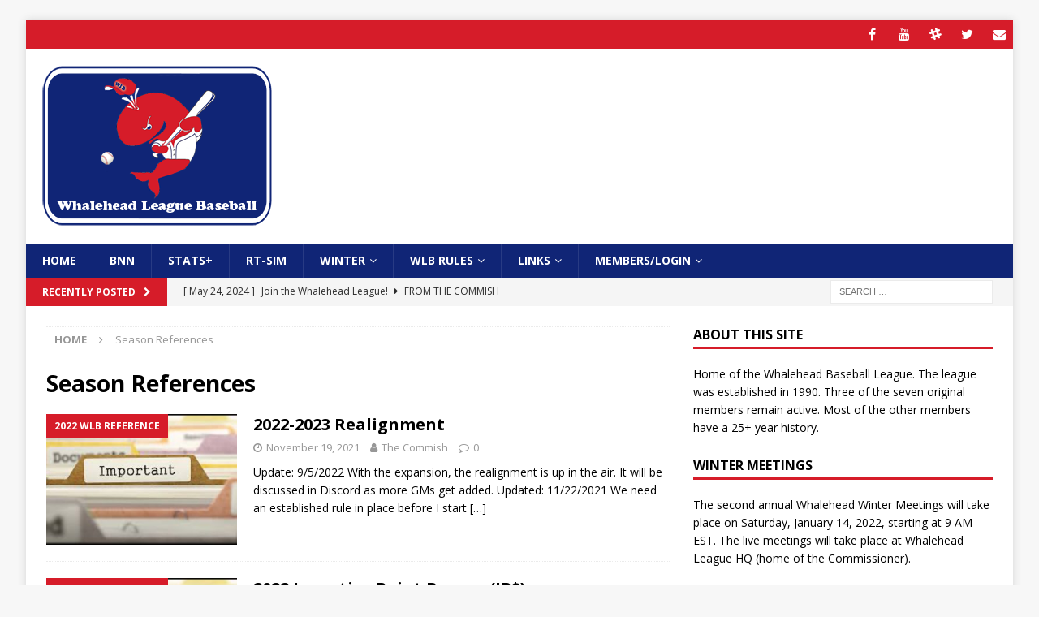

--- FILE ---
content_type: text/html; charset=UTF-8
request_url: https://whaleheads.com/category/season-references/
body_size: 57788
content:
<!DOCTYPE html>
<html class="no-js mh-one-sb" lang="en-US">
<head>
<meta charset="UTF-8">
<meta name="viewport" content="width=device-width, initial-scale=1.0">
<link rel="profile" href="http://gmpg.org/xfn/11" />
<title>Season References &#8211; Whalehead League Baseball</title>
<meta name='robots' content='max-image-preview:large' />
	<style>img:is([sizes="auto" i], [sizes^="auto," i]) { contain-intrinsic-size: 3000px 1500px }</style>
	<link rel='dns-prefetch' href='//fonts.googleapis.com' />
<link rel="alternate" type="application/rss+xml" title="Whalehead League Baseball &raquo; Feed" href="https://whaleheads.com/feed/" />
<link rel="alternate" type="application/rss+xml" title="Whalehead League Baseball &raquo; Comments Feed" href="https://whaleheads.com/comments/feed/" />
<link rel="alternate" type="application/rss+xml" title="Whalehead League Baseball &raquo; Season References Category Feed" href="https://whaleheads.com/category/season-references/feed/" />
<script type="text/javascript">
/* <![CDATA[ */
window._wpemojiSettings = {"baseUrl":"https:\/\/s.w.org\/images\/core\/emoji\/16.0.1\/72x72\/","ext":".png","svgUrl":"https:\/\/s.w.org\/images\/core\/emoji\/16.0.1\/svg\/","svgExt":".svg","source":{"concatemoji":"https:\/\/whaleheads.com\/wp-includes\/js\/wp-emoji-release.min.js?ver=6.8.3"}};
/*! This file is auto-generated */
!function(s,n){var o,i,e;function c(e){try{var t={supportTests:e,timestamp:(new Date).valueOf()};sessionStorage.setItem(o,JSON.stringify(t))}catch(e){}}function p(e,t,n){e.clearRect(0,0,e.canvas.width,e.canvas.height),e.fillText(t,0,0);var t=new Uint32Array(e.getImageData(0,0,e.canvas.width,e.canvas.height).data),a=(e.clearRect(0,0,e.canvas.width,e.canvas.height),e.fillText(n,0,0),new Uint32Array(e.getImageData(0,0,e.canvas.width,e.canvas.height).data));return t.every(function(e,t){return e===a[t]})}function u(e,t){e.clearRect(0,0,e.canvas.width,e.canvas.height),e.fillText(t,0,0);for(var n=e.getImageData(16,16,1,1),a=0;a<n.data.length;a++)if(0!==n.data[a])return!1;return!0}function f(e,t,n,a){switch(t){case"flag":return n(e,"\ud83c\udff3\ufe0f\u200d\u26a7\ufe0f","\ud83c\udff3\ufe0f\u200b\u26a7\ufe0f")?!1:!n(e,"\ud83c\udde8\ud83c\uddf6","\ud83c\udde8\u200b\ud83c\uddf6")&&!n(e,"\ud83c\udff4\udb40\udc67\udb40\udc62\udb40\udc65\udb40\udc6e\udb40\udc67\udb40\udc7f","\ud83c\udff4\u200b\udb40\udc67\u200b\udb40\udc62\u200b\udb40\udc65\u200b\udb40\udc6e\u200b\udb40\udc67\u200b\udb40\udc7f");case"emoji":return!a(e,"\ud83e\udedf")}return!1}function g(e,t,n,a){var r="undefined"!=typeof WorkerGlobalScope&&self instanceof WorkerGlobalScope?new OffscreenCanvas(300,150):s.createElement("canvas"),o=r.getContext("2d",{willReadFrequently:!0}),i=(o.textBaseline="top",o.font="600 32px Arial",{});return e.forEach(function(e){i[e]=t(o,e,n,a)}),i}function t(e){var t=s.createElement("script");t.src=e,t.defer=!0,s.head.appendChild(t)}"undefined"!=typeof Promise&&(o="wpEmojiSettingsSupports",i=["flag","emoji"],n.supports={everything:!0,everythingExceptFlag:!0},e=new Promise(function(e){s.addEventListener("DOMContentLoaded",e,{once:!0})}),new Promise(function(t){var n=function(){try{var e=JSON.parse(sessionStorage.getItem(o));if("object"==typeof e&&"number"==typeof e.timestamp&&(new Date).valueOf()<e.timestamp+604800&&"object"==typeof e.supportTests)return e.supportTests}catch(e){}return null}();if(!n){if("undefined"!=typeof Worker&&"undefined"!=typeof OffscreenCanvas&&"undefined"!=typeof URL&&URL.createObjectURL&&"undefined"!=typeof Blob)try{var e="postMessage("+g.toString()+"("+[JSON.stringify(i),f.toString(),p.toString(),u.toString()].join(",")+"));",a=new Blob([e],{type:"text/javascript"}),r=new Worker(URL.createObjectURL(a),{name:"wpTestEmojiSupports"});return void(r.onmessage=function(e){c(n=e.data),r.terminate(),t(n)})}catch(e){}c(n=g(i,f,p,u))}t(n)}).then(function(e){for(var t in e)n.supports[t]=e[t],n.supports.everything=n.supports.everything&&n.supports[t],"flag"!==t&&(n.supports.everythingExceptFlag=n.supports.everythingExceptFlag&&n.supports[t]);n.supports.everythingExceptFlag=n.supports.everythingExceptFlag&&!n.supports.flag,n.DOMReady=!1,n.readyCallback=function(){n.DOMReady=!0}}).then(function(){return e}).then(function(){var e;n.supports.everything||(n.readyCallback(),(e=n.source||{}).concatemoji?t(e.concatemoji):e.wpemoji&&e.twemoji&&(t(e.twemoji),t(e.wpemoji)))}))}((window,document),window._wpemojiSettings);
/* ]]> */
</script>
<style id='wp-emoji-styles-inline-css' type='text/css'>

	img.wp-smiley, img.emoji {
		display: inline !important;
		border: none !important;
		box-shadow: none !important;
		height: 1em !important;
		width: 1em !important;
		margin: 0 0.07em !important;
		vertical-align: -0.1em !important;
		background: none !important;
		padding: 0 !important;
	}
</style>
<link rel='stylesheet' id='wp-block-library-css' href='https://whaleheads.com/wp-includes/css/dist/block-library/style.min.css?ver=6.8.3' type='text/css' media='all' />
<style id='classic-theme-styles-inline-css' type='text/css'>
/*! This file is auto-generated */
.wp-block-button__link{color:#fff;background-color:#32373c;border-radius:9999px;box-shadow:none;text-decoration:none;padding:calc(.667em + 2px) calc(1.333em + 2px);font-size:1.125em}.wp-block-file__button{background:#32373c;color:#fff;text-decoration:none}
</style>
<style id='global-styles-inline-css' type='text/css'>
:root{--wp--preset--aspect-ratio--square: 1;--wp--preset--aspect-ratio--4-3: 4/3;--wp--preset--aspect-ratio--3-4: 3/4;--wp--preset--aspect-ratio--3-2: 3/2;--wp--preset--aspect-ratio--2-3: 2/3;--wp--preset--aspect-ratio--16-9: 16/9;--wp--preset--aspect-ratio--9-16: 9/16;--wp--preset--color--black: #000000;--wp--preset--color--cyan-bluish-gray: #abb8c3;--wp--preset--color--white: #ffffff;--wp--preset--color--pale-pink: #f78da7;--wp--preset--color--vivid-red: #cf2e2e;--wp--preset--color--luminous-vivid-orange: #ff6900;--wp--preset--color--luminous-vivid-amber: #fcb900;--wp--preset--color--light-green-cyan: #7bdcb5;--wp--preset--color--vivid-green-cyan: #00d084;--wp--preset--color--pale-cyan-blue: #8ed1fc;--wp--preset--color--vivid-cyan-blue: #0693e3;--wp--preset--color--vivid-purple: #9b51e0;--wp--preset--gradient--vivid-cyan-blue-to-vivid-purple: linear-gradient(135deg,rgba(6,147,227,1) 0%,rgb(155,81,224) 100%);--wp--preset--gradient--light-green-cyan-to-vivid-green-cyan: linear-gradient(135deg,rgb(122,220,180) 0%,rgb(0,208,130) 100%);--wp--preset--gradient--luminous-vivid-amber-to-luminous-vivid-orange: linear-gradient(135deg,rgba(252,185,0,1) 0%,rgba(255,105,0,1) 100%);--wp--preset--gradient--luminous-vivid-orange-to-vivid-red: linear-gradient(135deg,rgba(255,105,0,1) 0%,rgb(207,46,46) 100%);--wp--preset--gradient--very-light-gray-to-cyan-bluish-gray: linear-gradient(135deg,rgb(238,238,238) 0%,rgb(169,184,195) 100%);--wp--preset--gradient--cool-to-warm-spectrum: linear-gradient(135deg,rgb(74,234,220) 0%,rgb(151,120,209) 20%,rgb(207,42,186) 40%,rgb(238,44,130) 60%,rgb(251,105,98) 80%,rgb(254,248,76) 100%);--wp--preset--gradient--blush-light-purple: linear-gradient(135deg,rgb(255,206,236) 0%,rgb(152,150,240) 100%);--wp--preset--gradient--blush-bordeaux: linear-gradient(135deg,rgb(254,205,165) 0%,rgb(254,45,45) 50%,rgb(107,0,62) 100%);--wp--preset--gradient--luminous-dusk: linear-gradient(135deg,rgb(255,203,112) 0%,rgb(199,81,192) 50%,rgb(65,88,208) 100%);--wp--preset--gradient--pale-ocean: linear-gradient(135deg,rgb(255,245,203) 0%,rgb(182,227,212) 50%,rgb(51,167,181) 100%);--wp--preset--gradient--electric-grass: linear-gradient(135deg,rgb(202,248,128) 0%,rgb(113,206,126) 100%);--wp--preset--gradient--midnight: linear-gradient(135deg,rgb(2,3,129) 0%,rgb(40,116,252) 100%);--wp--preset--font-size--small: 13px;--wp--preset--font-size--medium: 20px;--wp--preset--font-size--large: 36px;--wp--preset--font-size--x-large: 42px;--wp--preset--spacing--20: 0.44rem;--wp--preset--spacing--30: 0.67rem;--wp--preset--spacing--40: 1rem;--wp--preset--spacing--50: 1.5rem;--wp--preset--spacing--60: 2.25rem;--wp--preset--spacing--70: 3.38rem;--wp--preset--spacing--80: 5.06rem;--wp--preset--shadow--natural: 6px 6px 9px rgba(0, 0, 0, 0.2);--wp--preset--shadow--deep: 12px 12px 50px rgba(0, 0, 0, 0.4);--wp--preset--shadow--sharp: 6px 6px 0px rgba(0, 0, 0, 0.2);--wp--preset--shadow--outlined: 6px 6px 0px -3px rgba(255, 255, 255, 1), 6px 6px rgba(0, 0, 0, 1);--wp--preset--shadow--crisp: 6px 6px 0px rgba(0, 0, 0, 1);}:where(.is-layout-flex){gap: 0.5em;}:where(.is-layout-grid){gap: 0.5em;}body .is-layout-flex{display: flex;}.is-layout-flex{flex-wrap: wrap;align-items: center;}.is-layout-flex > :is(*, div){margin: 0;}body .is-layout-grid{display: grid;}.is-layout-grid > :is(*, div){margin: 0;}:where(.wp-block-columns.is-layout-flex){gap: 2em;}:where(.wp-block-columns.is-layout-grid){gap: 2em;}:where(.wp-block-post-template.is-layout-flex){gap: 1.25em;}:where(.wp-block-post-template.is-layout-grid){gap: 1.25em;}.has-black-color{color: var(--wp--preset--color--black) !important;}.has-cyan-bluish-gray-color{color: var(--wp--preset--color--cyan-bluish-gray) !important;}.has-white-color{color: var(--wp--preset--color--white) !important;}.has-pale-pink-color{color: var(--wp--preset--color--pale-pink) !important;}.has-vivid-red-color{color: var(--wp--preset--color--vivid-red) !important;}.has-luminous-vivid-orange-color{color: var(--wp--preset--color--luminous-vivid-orange) !important;}.has-luminous-vivid-amber-color{color: var(--wp--preset--color--luminous-vivid-amber) !important;}.has-light-green-cyan-color{color: var(--wp--preset--color--light-green-cyan) !important;}.has-vivid-green-cyan-color{color: var(--wp--preset--color--vivid-green-cyan) !important;}.has-pale-cyan-blue-color{color: var(--wp--preset--color--pale-cyan-blue) !important;}.has-vivid-cyan-blue-color{color: var(--wp--preset--color--vivid-cyan-blue) !important;}.has-vivid-purple-color{color: var(--wp--preset--color--vivid-purple) !important;}.has-black-background-color{background-color: var(--wp--preset--color--black) !important;}.has-cyan-bluish-gray-background-color{background-color: var(--wp--preset--color--cyan-bluish-gray) !important;}.has-white-background-color{background-color: var(--wp--preset--color--white) !important;}.has-pale-pink-background-color{background-color: var(--wp--preset--color--pale-pink) !important;}.has-vivid-red-background-color{background-color: var(--wp--preset--color--vivid-red) !important;}.has-luminous-vivid-orange-background-color{background-color: var(--wp--preset--color--luminous-vivid-orange) !important;}.has-luminous-vivid-amber-background-color{background-color: var(--wp--preset--color--luminous-vivid-amber) !important;}.has-light-green-cyan-background-color{background-color: var(--wp--preset--color--light-green-cyan) !important;}.has-vivid-green-cyan-background-color{background-color: var(--wp--preset--color--vivid-green-cyan) !important;}.has-pale-cyan-blue-background-color{background-color: var(--wp--preset--color--pale-cyan-blue) !important;}.has-vivid-cyan-blue-background-color{background-color: var(--wp--preset--color--vivid-cyan-blue) !important;}.has-vivid-purple-background-color{background-color: var(--wp--preset--color--vivid-purple) !important;}.has-black-border-color{border-color: var(--wp--preset--color--black) !important;}.has-cyan-bluish-gray-border-color{border-color: var(--wp--preset--color--cyan-bluish-gray) !important;}.has-white-border-color{border-color: var(--wp--preset--color--white) !important;}.has-pale-pink-border-color{border-color: var(--wp--preset--color--pale-pink) !important;}.has-vivid-red-border-color{border-color: var(--wp--preset--color--vivid-red) !important;}.has-luminous-vivid-orange-border-color{border-color: var(--wp--preset--color--luminous-vivid-orange) !important;}.has-luminous-vivid-amber-border-color{border-color: var(--wp--preset--color--luminous-vivid-amber) !important;}.has-light-green-cyan-border-color{border-color: var(--wp--preset--color--light-green-cyan) !important;}.has-vivid-green-cyan-border-color{border-color: var(--wp--preset--color--vivid-green-cyan) !important;}.has-pale-cyan-blue-border-color{border-color: var(--wp--preset--color--pale-cyan-blue) !important;}.has-vivid-cyan-blue-border-color{border-color: var(--wp--preset--color--vivid-cyan-blue) !important;}.has-vivid-purple-border-color{border-color: var(--wp--preset--color--vivid-purple) !important;}.has-vivid-cyan-blue-to-vivid-purple-gradient-background{background: var(--wp--preset--gradient--vivid-cyan-blue-to-vivid-purple) !important;}.has-light-green-cyan-to-vivid-green-cyan-gradient-background{background: var(--wp--preset--gradient--light-green-cyan-to-vivid-green-cyan) !important;}.has-luminous-vivid-amber-to-luminous-vivid-orange-gradient-background{background: var(--wp--preset--gradient--luminous-vivid-amber-to-luminous-vivid-orange) !important;}.has-luminous-vivid-orange-to-vivid-red-gradient-background{background: var(--wp--preset--gradient--luminous-vivid-orange-to-vivid-red) !important;}.has-very-light-gray-to-cyan-bluish-gray-gradient-background{background: var(--wp--preset--gradient--very-light-gray-to-cyan-bluish-gray) !important;}.has-cool-to-warm-spectrum-gradient-background{background: var(--wp--preset--gradient--cool-to-warm-spectrum) !important;}.has-blush-light-purple-gradient-background{background: var(--wp--preset--gradient--blush-light-purple) !important;}.has-blush-bordeaux-gradient-background{background: var(--wp--preset--gradient--blush-bordeaux) !important;}.has-luminous-dusk-gradient-background{background: var(--wp--preset--gradient--luminous-dusk) !important;}.has-pale-ocean-gradient-background{background: var(--wp--preset--gradient--pale-ocean) !important;}.has-electric-grass-gradient-background{background: var(--wp--preset--gradient--electric-grass) !important;}.has-midnight-gradient-background{background: var(--wp--preset--gradient--midnight) !important;}.has-small-font-size{font-size: var(--wp--preset--font-size--small) !important;}.has-medium-font-size{font-size: var(--wp--preset--font-size--medium) !important;}.has-large-font-size{font-size: var(--wp--preset--font-size--large) !important;}.has-x-large-font-size{font-size: var(--wp--preset--font-size--x-large) !important;}
:where(.wp-block-post-template.is-layout-flex){gap: 1.25em;}:where(.wp-block-post-template.is-layout-grid){gap: 1.25em;}
:where(.wp-block-columns.is-layout-flex){gap: 2em;}:where(.wp-block-columns.is-layout-grid){gap: 2em;}
:root :where(.wp-block-pullquote){font-size: 1.5em;line-height: 1.6;}
</style>
<link rel='stylesheet' id='mh-magazine-css' href='https://whaleheads.com/wp-content/themes/mh-magazine/style.css?ver=3.8.5' type='text/css' media='all' />
<link rel='stylesheet' id='mh-font-awesome-css' href='https://whaleheads.com/wp-content/themes/mh-magazine/includes/font-awesome.min.css' type='text/css' media='all' />
<link rel='stylesheet' id='mh-google-fonts-css' href='https://fonts.googleapis.com/css?family=Open+Sans:300,400,400italic,600,700' type='text/css' media='all' />
<script type="text/javascript" src="https://whaleheads.com/wp-includes/js/jquery/jquery.min.js?ver=3.7.1" id="jquery-core-js"></script>
<script type="text/javascript" src="https://whaleheads.com/wp-includes/js/jquery/jquery-migrate.min.js?ver=3.4.1" id="jquery-migrate-js"></script>
<script type="text/javascript" src="https://whaleheads.com/wp-content/themes/mh-magazine/js/scripts.js?ver=3.8.5" id="mh-scripts-js"></script>
<link rel="https://api.w.org/" href="https://whaleheads.com/wp-json/" /><link rel="alternate" title="JSON" type="application/json" href="https://whaleheads.com/wp-json/wp/v2/categories/29" /><link rel="EditURI" type="application/rsd+xml" title="RSD" href="https://whaleheads.com/xmlrpc.php?rsd" />
<meta name="generator" content="WordPress 6.8.3" />
<style type="text/css">
.mh-navigation li:hover, .mh-navigation ul li:hover > ul, .mh-main-nav-wrap, .mh-main-nav, .mh-social-nav li a:hover, .entry-tags li, .mh-slider-caption, .mh-widget-layout8 .mh-widget-title .mh-footer-widget-title-inner, .mh-widget-col-1 .mh-slider-caption, .mh-widget-col-1 .mh-posts-lineup-caption, .mh-carousel-layout1, .mh-spotlight-widget, .mh-social-widget li a, .mh-author-bio-widget, .mh-footer-widget .mh-tab-comment-excerpt, .mh-nip-item:hover .mh-nip-overlay, .mh-widget .tagcloud a, .mh-footer-widget .tagcloud a, .mh-footer, .mh-copyright-wrap, input[type=submit]:hover, #infinite-handle span:hover { background: #102576; }
.mh-extra-nav-bg { background: rgba(16, 37, 118, 0.2); }
.mh-slider-caption, .mh-posts-stacked-title, .mh-posts-lineup-caption { background: #102576; background: rgba(16, 37, 118, 0.8); }
@media screen and (max-width: 900px) { #mh-mobile .mh-slider-caption, #mh-mobile .mh-posts-lineup-caption { background: rgba(16, 37, 118, 1); } }
.slicknav_menu, .slicknav_nav ul, #mh-mobile .mh-footer-widget .mh-posts-stacked-overlay { border-color: #102576; }
.mh-copyright, .mh-copyright a { color: #fff; }
.mh-widget-layout4 .mh-widget-title { background: #d61c29; background: rgba(214, 28, 41, 0.6); }
.mh-preheader, .mh-wide-layout .mh-subheader, .mh-ticker-title, .mh-main-nav li:hover, .mh-footer-nav, .slicknav_menu, .slicknav_btn, .slicknav_nav .slicknav_item:hover, .slicknav_nav a:hover, .mh-back-to-top, .mh-subheading, .entry-tags .fa, .entry-tags li:hover, .mh-widget-layout2 .mh-widget-title, .mh-widget-layout4 .mh-widget-title-inner, .mh-widget-layout4 .mh-footer-widget-title, .mh-widget-layout5 .mh-widget-title-inner, .mh-widget-layout6 .mh-widget-title, #mh-mobile .flex-control-paging li a.flex-active, .mh-image-caption, .mh-carousel-layout1 .mh-carousel-caption, .mh-tab-button.active, .mh-tab-button.active:hover, .mh-footer-widget .mh-tab-button.active, .mh-social-widget li:hover a, .mh-footer-widget .mh-social-widget li a, .mh-footer-widget .mh-author-bio-widget, .tagcloud a:hover, .mh-widget .tagcloud a:hover, .mh-footer-widget .tagcloud a:hover, .mh-posts-stacked-item .mh-meta, .page-numbers:hover, .mh-loop-pagination .current, .mh-comments-pagination .current, .pagelink, a:hover .pagelink, input[type=submit], #infinite-handle span { background: #d61c29; }
.mh-main-nav-wrap .slicknav_nav ul, blockquote, .mh-widget-layout1 .mh-widget-title, .mh-widget-layout3 .mh-widget-title, .mh-widget-layout5 .mh-widget-title, .mh-widget-layout8 .mh-widget-title:after, #mh-mobile .mh-slider-caption, .mh-carousel-layout1, .mh-spotlight-widget, .mh-author-bio-widget, .mh-author-bio-title, .mh-author-bio-image-frame, .mh-video-widget, .mh-tab-buttons, textarea:hover, input[type=text]:hover, input[type=email]:hover, input[type=tel]:hover, input[type=url]:hover { border-color: #d61c29; }
.mh-dropcap, .mh-carousel-layout1 .flex-direction-nav a, .mh-carousel-layout2 .mh-carousel-caption, .mh-posts-digest-small-category, .mh-posts-lineup-more, .bypostauthor .fn:after, .mh-comment-list .comment-reply-link:before, #respond #cancel-comment-reply-link:before { color: #d61c29; }
</style>
<!--[if lt IE 9]>
<script src="https://whaleheads.com/wp-content/themes/mh-magazine/js/css3-mediaqueries.js"></script>
<![endif]-->
<link rel="icon" href="https://whaleheads.com/wp-content/uploads/2018/06/WLB-Log-Icon-finished-150x150.png" sizes="32x32" />
<link rel="icon" href="https://whaleheads.com/wp-content/uploads/2018/06/WLB-Log-Icon-finished-300x300.png" sizes="192x192" />
<link rel="apple-touch-icon" href="https://whaleheads.com/wp-content/uploads/2018/06/WLB-Log-Icon-finished-300x300.png" />
<meta name="msapplication-TileImage" content="https://whaleheads.com/wp-content/uploads/2018/06/WLB-Log-Icon-finished-300x300.png" />
</head>
<body id="mh-mobile" class="archive category category-season-references category-29 wp-custom-logo wp-theme-mh-magazine mh-boxed-layout mh-right-sb mh-loop-layout1 mh-widget-layout1" itemscope="itemscope" itemtype="http://schema.org/WebPage">
<div class="mh-container mh-container-outer">
<div class="mh-header-nav-mobile clearfix"></div>
	<div class="mh-preheader">
    	<div class="mh-container mh-container-inner mh-row clearfix">
							<div class="mh-header-bar-content mh-header-bar-top-left mh-col-2-3 clearfix">
									</div>
										<div class="mh-header-bar-content mh-header-bar-top-right mh-col-1-3 clearfix">
											<nav class="mh-social-icons mh-social-nav mh-social-nav-top clearfix" itemscope="itemscope" itemtype="http://schema.org/SiteNavigationElement">
							<div class="menu-social-links-menu-container"><ul id="menu-social-links-menu" class="menu"><li id="menu-item-71" class="menu-item menu-item-type-custom menu-item-object-custom menu-item-71"><a target="_blank" href="https://www.facebook.com/groups/whaleheads/"><i class="fa fa-mh-social"></i><span class="screen-reader-text">Facebook</span></a></li>
<li id="menu-item-104" class="menu-item menu-item-type-custom menu-item-object-custom menu-item-104"><a href="https://www.youtube.com/channel/UCgqF9JxQQ8l0KuOFpgwhlIQ"><i class="fa fa-mh-social"></i><span class="screen-reader-text">Youtube</span></a></li>
<li id="menu-item-110" class="menu-item menu-item-type-custom menu-item-object-custom menu-item-110"><a href="http://whaleheads.slack.com"><i class="fa fa-mh-social"></i><span class="screen-reader-text">Slack</span></a></li>
<li id="menu-item-72" class="menu-item menu-item-type-custom menu-item-object-custom menu-item-72"><a href="https://twitter.com/wordpress"><i class="fa fa-mh-social"></i><span class="screen-reader-text">Twitter</span></a></li>
<li id="menu-item-74" class="menu-item menu-item-type-custom menu-item-object-custom menu-item-74"><a href="mailto:commish@whaleheads.com"><i class="fa fa-mh-social"></i><span class="screen-reader-text">Email</span></a></li>
</ul></div>						</nav>
									</div>
					</div>
	</div>
<header class="mh-header" itemscope="itemscope" itemtype="http://schema.org/WPHeader">
	<div class="mh-container mh-container-inner clearfix">
		<div class="mh-custom-header clearfix">
<div class="mh-header-columns mh-row clearfix">
<div class="mh-col-1-1 mh-site-identity">
<div class="mh-site-logo" role="banner" itemscope="itemscope" itemtype="http://schema.org/Brand">
<a href="https://whaleheads.com/" class="custom-logo-link" rel="home"><img width="284" height="200" src="https://whaleheads.com/wp-content/uploads/2018/06/Whalehead_site_logo2.png" class="custom-logo" alt="Whalehead League Baseball" decoding="async" fetchpriority="high" /></a></div>
</div>
</div>
</div>
	</div>
	<div class="mh-main-nav-wrap">
		<nav class="mh-navigation mh-main-nav mh-container mh-container-inner clearfix" itemscope="itemscope" itemtype="http://schema.org/SiteNavigationElement">
			<div class="menu-top-menu-container"><ul id="menu-top-menu" class="menu"><li id="menu-item-66" class="menu-item menu-item-type-custom menu-item-object-custom menu-item-home menu-item-66"><a href="https://whaleheads.com/">Home</a></li>
<li id="menu-item-222" class="menu-item menu-item-type-custom menu-item-object-custom menu-item-222"><a href="https://statsplus.net/wlb/reports/news/html/">BNN</a></li>
<li id="menu-item-442" class="menu-item menu-item-type-custom menu-item-object-custom menu-item-442"><a href="https://statsplus.net/wlb/">Stats+</a></li>
<li id="menu-item-1015" class="menu-item menu-item-type-custom menu-item-object-custom menu-item-1015"><a href="https://statsplus.net/wlb/reports/news/html/rt_sim/index.html">RT-Sim</a></li>
<li id="menu-item-1690" class="menu-item menu-item-type-post_type menu-item-object-page menu-item-has-children menu-item-1690"><a href="https://whaleheads.com/winter/">Winter</a>
<ul class="sub-menu">
	<li id="menu-item-1686" class="menu-item menu-item-type-custom menu-item-object-custom menu-item-1686"><a href="https://statsplus.net/wlb/reports/news/html/leagues/league_70_home.html">AFL</a></li>
	<li id="menu-item-1685" class="menu-item menu-item-type-custom menu-item-object-custom menu-item-1685"><a href="https://statsplus.net/wlb/reports/news/html/leagues/league_1007_home.html">CWL</a></li>
</ul>
</li>
<li id="menu-item-590" class="menu-item menu-item-type-post_type menu-item-object-page menu-item-has-children menu-item-590"><a href="https://whaleheads.com/wlb-rules/">WLB Rules</a>
<ul class="sub-menu">
	<li id="menu-item-220" class="menu-item menu-item-type-post_type menu-item-object-page menu-item-220"><a href="https://whaleheads.com/whalehead-league-rules/">WLB Rules (Full)</a></li>
	<li id="menu-item-437" class="menu-item menu-item-type-post_type menu-item-object-page menu-item-437"><a href="https://whaleheads.com/game-settings/">Game Settings</a></li>
	<li id="menu-item-1849" class="menu-item menu-item-type-post_type menu-item-object-page menu-item-1849"><a href="https://whaleheads.com/incentive-point-system/">2024-2025 Incentive Point System (IP$)</a></li>
</ul>
</li>
<li id="menu-item-858" class="menu-item menu-item-type-post_type menu-item-object-page menu-item-has-children menu-item-858"><a href="https://whaleheads.com/gm-portal/">Links</a>
<ul class="sub-menu">
	<li id="menu-item-126" class="menu-item menu-item-type-post_type menu-item-object-page menu-item-has-children menu-item-126"><a href="https://whaleheads.com/links/">OOTP Links</a>
	<ul class="sub-menu">
		<li id="menu-item-123" class="menu-item menu-item-type-custom menu-item-object-custom menu-item-123"><a href="http://manuals.ootpdevelopments.com/index.php?man=ootp23">OOTP 23 Manual</a></li>
		<li id="menu-item-127" class="menu-item menu-item-type-custom menu-item-object-custom menu-item-127"><a href="http://www.ootpdevelopments.com/board/index.php">OOTP Forums</a></li>
	</ul>
</li>
	<li id="menu-item-1148" class="menu-item menu-item-type-custom menu-item-object-custom menu-item-1148"><a href="https://statsplus.net/wlb/reports/news/html/leagues/league_101_waiver_wire_block.html">Waiver Wire</a></li>
	<li id="menu-item-963" class="menu-item menu-item-type-custom menu-item-object-custom menu-item-963"><a href="https://statsplus.net/wlb/exports">Export Tracker</a></li>
	<li id="menu-item-368" class="menu-item menu-item-type-custom menu-item-object-custom menu-item-368"><a href="http://www.whaleheads.com/oldindex.html">Old Site</a></li>
	<li id="menu-item-1373" class="menu-item menu-item-type-custom menu-item-object-custom menu-item-1373"><a href="https://ootpcalculator.com/home">OOTP Calculator</a></li>
</ul>
</li>
<li id="menu-item-603" class="menu-item menu-item-type-post_type menu-item-object-page menu-item-has-children menu-item-603"><a href="https://whaleheads.com/membership/">Members/Login</a>
<ul class="sub-menu">
	<li id="menu-item-836" class="menu-item menu-item-type-post_type menu-item-object-page menu-item-836"><a href="https://whaleheads.com/login/">Login</a></li>
	<li id="menu-item-598" class="menu-item menu-item-type-post_type menu-item-object-page menu-item-598"><a href="https://whaleheads.com/account/">Account</a></li>
	<li id="menu-item-599" class="menu-item menu-item-type-post_type menu-item-object-page menu-item-599"><a href="https://whaleheads.com/members/">Member List</a></li>
</ul>
</li>
</ul></div>		</nav>
	</div>
	</header>
	<div class="mh-subheader">
		<div class="mh-container mh-container-inner mh-row clearfix">
							<div class="mh-header-bar-content mh-header-bar-bottom-left mh-col-2-3 clearfix">
											<div class="mh-header-ticker mh-header-ticker-bottom">
							<div class="mh-ticker-bottom">
			<div class="mh-ticker-title mh-ticker-title-bottom">
			Recently Posted<i class="fa fa-chevron-right"></i>		</div>
		<div class="mh-ticker-content mh-ticker-content-bottom">
		<ul id="mh-ticker-loop-bottom">				<li class="mh-ticker-item mh-ticker-item-bottom">
					<a href="https://whaleheads.com/2024/05/24/join-the-whalehead-league/" title="Join the Whalehead League!">
						<span class="mh-ticker-item-date mh-ticker-item-date-bottom">
                        	[ May 24, 2024 ]                        </span>
						<span class="mh-ticker-item-title mh-ticker-item-title-bottom">
							Join the Whalehead League!						</span>
													<span class="mh-ticker-item-cat mh-ticker-item-cat-bottom">
								<i class="fa fa-caret-right"></i>
																From the Commish							</span>
											</a>
				</li>				<li class="mh-ticker-item mh-ticker-item-bottom">
					<a href="https://whaleheads.com/2021/11/10/how-to-use-your-scouts-draft-list-in-statsplus/" title="How to Use your Scout&#8217;s Draft List in StatsPlus!">
						<span class="mh-ticker-item-date mh-ticker-item-date-bottom">
                        	[ November 10, 2021 ]                        </span>
						<span class="mh-ticker-item-title mh-ticker-item-title-bottom">
							How to Use your Scout&#8217;s Draft List in StatsPlus!						</span>
													<span class="mh-ticker-item-cat mh-ticker-item-cat-bottom">
								<i class="fa fa-caret-right"></i>
																Tips from the Commish							</span>
											</a>
				</li>				<li class="mh-ticker-item mh-ticker-item-bottom">
					<a href="https://whaleheads.com/2023/11/26/old-economics-2019-2023/" title="Old Economics 2019-2023">
						<span class="mh-ticker-item-date mh-ticker-item-date-bottom">
                        	[ November 26, 2023 ]                        </span>
						<span class="mh-ticker-item-title mh-ticker-item-title-bottom">
							Old Economics 2019-2023						</span>
													<span class="mh-ticker-item-cat mh-ticker-item-cat-bottom">
								<i class="fa fa-caret-right"></i>
																League History							</span>
											</a>
				</li>				<li class="mh-ticker-item mh-ticker-item-bottom">
					<a href="https://whaleheads.com/2022/12/18/new-competitive-balance-picks-to-be-awarded/" title="New Competitive Balance Picks to be Awarded!">
						<span class="mh-ticker-item-date mh-ticker-item-date-bottom">
                        	[ December 18, 2022 ]                        </span>
						<span class="mh-ticker-item-title mh-ticker-item-title-bottom">
							New Competitive Balance Picks to be Awarded!						</span>
													<span class="mh-ticker-item-cat mh-ticker-item-cat-bottom">
								<i class="fa fa-caret-right"></i>
																Draft							</span>
											</a>
				</li>				<li class="mh-ticker-item mh-ticker-item-bottom">
					<a href="https://whaleheads.com/2022/10/04/how-to-add-new-league-and-team-logos/" title="How to: Add New League and Team Logos">
						<span class="mh-ticker-item-date mh-ticker-item-date-bottom">
                        	[ October 4, 2022 ]                        </span>
						<span class="mh-ticker-item-title mh-ticker-item-title-bottom">
							How to: Add New League and Team Logos						</span>
													<span class="mh-ticker-item-cat mh-ticker-item-cat-bottom">
								<i class="fa fa-caret-right"></i>
																Tips from the Commish							</span>
											</a>
				</li>				<li class="mh-ticker-item mh-ticker-item-bottom">
					<a href="https://whaleheads.com/2022/09/21/2022-2023-players-to-retire/" title="2022-2023 Players to Retire">
						<span class="mh-ticker-item-date mh-ticker-item-date-bottom">
                        	[ September 21, 2022 ]                        </span>
						<span class="mh-ticker-item-title mh-ticker-item-title-bottom">
							2022-2023 Players to Retire						</span>
													<span class="mh-ticker-item-cat mh-ticker-item-cat-bottom">
								<i class="fa fa-caret-right"></i>
																From the Commish							</span>
											</a>
				</li>		</ul>
	</div>
</div>						</div>
									</div>
										<div class="mh-header-bar-content mh-header-bar-bottom-right mh-col-1-3 clearfix">
											<aside class="mh-header-search mh-header-search-bottom">
							<form role="search" method="get" class="search-form" action="https://whaleheads.com/">
				<label>
					<span class="screen-reader-text">Search for:</span>
					<input type="search" class="search-field" placeholder="Search &hellip;" value="" name="s" />
				</label>
				<input type="submit" class="search-submit" value="Search" />
			</form>						</aside>
									</div>
					</div>
	</div>
<div class="mh-wrapper clearfix">
	<div class="mh-main clearfix">
		<div id="main-content" class="mh-loop mh-content" role="main"><nav class="mh-breadcrumb"><span itemscope itemtype="http://data-vocabulary.org/Breadcrumb"><a href="https://whaleheads.com" itemprop="url"><span itemprop="title">Home</span></a></span><span class="mh-breadcrumb-delimiter"><i class="fa fa-angle-right"></i></span>Season References</nav>
				<header class="page-header"><h1 class="page-title">Season References</h1>				</header><article class="mh-posts-list-item clearfix post-1550 post type-post status-publish format-standard has-post-thumbnail hentry category-2022-wlb-reference category-from-the-commish">
	<figure class="mh-posts-list-thumb">
		<a class="mh-thumb-icon mh-thumb-icon-small-mobile" href="https://whaleheads.com/2021/11/19/2022-2023-realignment/"><img width="326" height="224" src="https://whaleheads.com/wp-content/uploads/2018/10/important_files-326x224.jpg" class="attachment-mh-magazine-medium size-mh-magazine-medium wp-post-image" alt="" decoding="async" />		</a>
					<div class="mh-image-caption mh-posts-list-caption">
				2022 WLB Reference			</div>
			</figure>
	<div class="mh-posts-list-content clearfix">
		<header class="mh-posts-list-header">
			<h3 class="entry-title mh-posts-list-title">
				<a href="https://whaleheads.com/2021/11/19/2022-2023-realignment/" title="2022-2023 Realignment" rel="bookmark">
					2022-2023 Realignment				</a>
			</h3>
			<div class="mh-meta entry-meta">
<span class="entry-meta-date updated"><i class="fa fa-clock-o"></i><a href="https://whaleheads.com/2021/11/">November 19, 2021</a></span>
<span class="entry-meta-author author vcard"><i class="fa fa-user"></i><a class="fn" href="https://whaleheads.com/author/whaleheader/">The Commish</a></span>
<span class="entry-meta-comments"><i class="fa fa-comment-o"></i><a href="https://whaleheads.com/2021/11/19/2022-2023-realignment/#respond" class="mh-comment-count-link" >0</a></span>
</div>
		</header>
		<div class="mh-posts-list-excerpt clearfix">
			<div class="mh-excerpt"><p>Update: 9/5/2022 With the expansion, the realignment is up in the air. It will be discussed in Discord as more GMs get added. Updated: 11/22/2021 We need an established rule in place before I start <a class="mh-excerpt-more" href="https://whaleheads.com/2021/11/19/2022-2023-realignment/" title="2022-2023 Realignment">[&#8230;]</a></p>
</div>		</div>
	</div>
</article><article class="mh-posts-list-item clearfix post-1535 post type-post status-publish format-standard has-post-thumbnail hentry category-2022-wlb-reference category-from-the-commish category-league-news">
	<figure class="mh-posts-list-thumb">
		<a class="mh-thumb-icon mh-thumb-icon-small-mobile" href="https://whaleheads.com/2021/10/17/2022-incentive-point-bazaar/"><img width="326" height="224" src="https://whaleheads.com/wp-content/uploads/2018/10/important_files-326x224.jpg" class="attachment-mh-magazine-medium size-mh-magazine-medium wp-post-image" alt="" decoding="async" />		</a>
					<div class="mh-image-caption mh-posts-list-caption">
				2022 WLB Reference			</div>
			</figure>
	<div class="mh-posts-list-content clearfix">
		<header class="mh-posts-list-header">
			<h3 class="entry-title mh-posts-list-title">
				<a href="https://whaleheads.com/2021/10/17/2022-incentive-point-bazaar/" title="2022 Incentive Point Bazaar (IP$)" rel="bookmark">
					2022 Incentive Point Bazaar (IP$)				</a>
			</h3>
			<div class="mh-meta entry-meta">
<span class="entry-meta-date updated"><i class="fa fa-clock-o"></i><a href="https://whaleheads.com/2021/10/">October 17, 2021</a></span>
<span class="entry-meta-author author vcard"><i class="fa fa-user"></i><a class="fn" href="https://whaleheads.com/author/whaleheader/">The Commish</a></span>
<span class="entry-meta-comments"><i class="fa fa-comment-o"></i><a href="https://whaleheads.com/2021/10/17/2022-incentive-point-bazaar/#comments" class="mh-comment-count-link" >19</a></span>
</div>
		</header>
		<div class="mh-posts-list-excerpt clearfix">
			<div class="mh-excerpt"><p>Check out the Incentive Point $ystem to find out how to earn and spend your IP$! Updated: 1/16/2022 ATL265 225 94 BAL0 BOS125 87 37 0 CHC0 COL180 130 DET117 HOU0 LAA77 LAD147 22 MIA0 <a class="mh-excerpt-more" href="https://whaleheads.com/2021/10/17/2022-incentive-point-bazaar/" title="2022 Incentive Point Bazaar (IP$)">[&#8230;]</a></p>
</div>		</div>
	</div>
</article><article class="mh-posts-list-item clearfix post-1619 post type-post status-publish format-standard has-post-thumbnail hentry category-2022-wlb-reference category-ratings-updates">
	<figure class="mh-posts-list-thumb">
		<a class="mh-thumb-icon mh-thumb-icon-small-mobile" href="https://whaleheads.com/2021/10/06/2021-2022-stamina-adjustments/"><img width="326" height="224" src="https://whaleheads.com/wp-content/uploads/2018/10/important_files-326x224.jpg" class="attachment-mh-magazine-medium size-mh-magazine-medium wp-post-image" alt="" decoding="async" />		</a>
					<div class="mh-image-caption mh-posts-list-caption">
				2022 WLB Reference			</div>
			</figure>
	<div class="mh-posts-list-content clearfix">
		<header class="mh-posts-list-header">
			<h3 class="entry-title mh-posts-list-title">
				<a href="https://whaleheads.com/2021/10/06/2021-2022-stamina-adjustments/" title="2021-2022 Stamina Adjustments" rel="bookmark">
					2021-2022 Stamina Adjustments				</a>
			</h3>
			<div class="mh-meta entry-meta">
<span class="entry-meta-date updated"><i class="fa fa-clock-o"></i><a href="https://whaleheads.com/2021/10/">October 6, 2021</a></span>
<span class="entry-meta-author author vcard"><i class="fa fa-user"></i><a class="fn" href="https://whaleheads.com/author/whaleheader/">The Commish</a></span>
<span class="entry-meta-comments"><i class="fa fa-comment-o"></i><a href="https://whaleheads.com/2021/10/06/2021-2022-stamina-adjustments/#respond" class="mh-comment-count-link" >0</a></span>
</div>
		</header>
		<div class="mh-posts-list-excerpt clearfix">
			<div class="mh-excerpt"><p>One issue with our update plan the last two years was pitchers whose roles changed from starters to relievers weren&#8217;t having their staminas adjusted with the live stats updates. This led to too many real <a class="mh-excerpt-more" href="https://whaleheads.com/2021/10/06/2021-2022-stamina-adjustments/" title="2021-2022 Stamina Adjustments">[&#8230;]</a></p>
</div>		</div>
	</div>
</article><article class="mh-posts-list-item clearfix post-1588 post type-post status-publish format-standard has-post-thumbnail hentry category-2022-wlb-reference category-winter-leagues">
	<figure class="mh-posts-list-thumb">
		<a class="mh-thumb-icon mh-thumb-icon-small-mobile" href="https://whaleheads.com/2021/09/18/2021-2022-winter-leagues/"><img width="326" height="245" src="https://whaleheads.com/wp-content/uploads/2020/12/afl-326x245.jpg" class="attachment-mh-magazine-medium size-mh-magazine-medium wp-post-image" alt="" decoding="async" loading="lazy" srcset="https://whaleheads.com/wp-content/uploads/2020/12/afl-326x245.jpg 326w, https://whaleheads.com/wp-content/uploads/2020/12/afl-678x509.jpg 678w, https://whaleheads.com/wp-content/uploads/2020/12/afl-80x60.jpg 80w" sizes="auto, (max-width: 326px) 100vw, 326px" />		</a>
					<div class="mh-image-caption mh-posts-list-caption">
				2022 WLB Reference			</div>
			</figure>
	<div class="mh-posts-list-content clearfix">
		<header class="mh-posts-list-header">
			<h3 class="entry-title mh-posts-list-title">
				<a href="https://whaleheads.com/2021/09/18/2021-2022-winter-leagues/" title="2021-2022 Winter Leagues" rel="bookmark">
					2021-2022 Winter Leagues				</a>
			</h3>
			<div class="mh-meta entry-meta">
<span class="entry-meta-date updated"><i class="fa fa-clock-o"></i><a href="https://whaleheads.com/2021/09/">September 18, 2021</a></span>
<span class="entry-meta-author author vcard"><i class="fa fa-user"></i><a class="fn" href="https://whaleheads.com/author/whaleheader/">The Commish</a></span>
<span class="entry-meta-comments"><i class="fa fa-comment-o"></i><a href="https://whaleheads.com/2021/09/18/2021-2022-winter-leagues/#respond" class="mh-comment-count-link" >0</a></span>
</div>
		</header>
		<div class="mh-posts-list-excerpt clearfix">
			<div class="mh-excerpt"><p>Rules and schedule dates are firm. Affiliations will be tinkered with, based on managers and 3/4 teams to league balance. (WLB teams who are part of 4 team affiliates in one league will be set <a class="mh-excerpt-more" href="https://whaleheads.com/2021/09/18/2021-2022-winter-leagues/" title="2021-2022 Winter Leagues">[&#8230;]</a></p>
</div>		</div>
	</div>
</article><article class="mh-posts-list-item clearfix post-1584 post type-post status-publish format-standard has-post-thumbnail hentry category-2022-wlb-reference category-draft">
	<figure class="mh-posts-list-thumb">
		<a class="mh-thumb-icon mh-thumb-icon-small-mobile" href="https://whaleheads.com/2021/09/16/november-2021-2022-draft-order/"><img width="300" height="245" src="https://whaleheads.com/wp-content/uploads/2018/06/dollar-sign-on-muscle-300x245.jpg" class="attachment-mh-magazine-medium size-mh-magazine-medium wp-post-image" alt="" decoding="async" loading="lazy" />		</a>
					<div class="mh-image-caption mh-posts-list-caption">
				2022 WLB Reference			</div>
			</figure>
	<div class="mh-posts-list-content clearfix">
		<header class="mh-posts-list-header">
			<h3 class="entry-title mh-posts-list-title">
				<a href="https://whaleheads.com/2021/09/16/november-2021-2022-draft-order/" title="November 2021-2022 Draft Order" rel="bookmark">
					November 2021-2022 Draft Order				</a>
			</h3>
			<div class="mh-meta entry-meta">
<span class="entry-meta-date updated"><i class="fa fa-clock-o"></i><a href="https://whaleheads.com/2021/09/">September 16, 2021</a></span>
<span class="entry-meta-author author vcard"><i class="fa fa-user"></i><a class="fn" href="https://whaleheads.com/author/whaleheader/">The Commish</a></span>
<span class="entry-meta-comments"><i class="fa fa-comment-o"></i><a href="https://whaleheads.com/2021/09/16/november-2021-2022-draft-order/#respond" class="mh-comment-count-link" >0</a></span>
</div>
		</header>
		<div class="mh-posts-list-excerpt clearfix">
			<div class="mh-excerpt"></div>		</div>
	</div>
</article><article class="mh-posts-list-item clearfix post-1576 post type-post status-publish format-standard has-post-thumbnail hentry category-2022-wlb-reference category-from-the-commish">
	<figure class="mh-posts-list-thumb">
		<a class="mh-thumb-icon mh-thumb-icon-small-mobile" href="https://whaleheads.com/2021/08/26/november-2021-new-minor-league-free-agents/"><img width="326" height="224" src="https://whaleheads.com/wp-content/uploads/2018/10/important_files-326x224.jpg" class="attachment-mh-magazine-medium size-mh-magazine-medium wp-post-image" alt="" decoding="async" loading="lazy" />		</a>
					<div class="mh-image-caption mh-posts-list-caption">
				2022 WLB Reference			</div>
			</figure>
	<div class="mh-posts-list-content clearfix">
		<header class="mh-posts-list-header">
			<h3 class="entry-title mh-posts-list-title">
				<a href="https://whaleheads.com/2021/08/26/november-2021-new-minor-league-free-agents/" title="November 2021 &#8211; New Minor League Free Agents" rel="bookmark">
					November 2021 &#8211; New Minor League Free Agents				</a>
			</h3>
			<div class="mh-meta entry-meta">
<span class="entry-meta-date updated"><i class="fa fa-clock-o"></i><a href="https://whaleheads.com/2021/08/">August 26, 2021</a></span>
<span class="entry-meta-author author vcard"><i class="fa fa-user"></i><a class="fn" href="https://whaleheads.com/author/whaleheader/">The Commish</a></span>
<span class="entry-meta-comments"><i class="fa fa-comment-o"></i><a href="https://whaleheads.com/2021/08/26/november-2021-new-minor-league-free-agents/#respond" class="mh-comment-count-link" >0</a></span>
</div>
		</header>
		<div class="mh-posts-list-excerpt clearfix">
			<div class="mh-excerpt"><p>With our draft and update changes, we&#8217;ll now be adding new Top 30 Prospects as free agents at the start of the off-season. Here&#8217;s a list of new minor league free agents. Tm_RK PLAYER POS <a class="mh-excerpt-more" href="https://whaleheads.com/2021/08/26/november-2021-new-minor-league-free-agents/" title="November 2021 &#8211; New Minor League Free Agents">[&#8230;]</a></p>
</div>		</div>
	</div>
</article><article class="mh-posts-list-item clearfix post-1571 post type-post status-publish format-standard has-post-thumbnail hentry category-2021-wlb-reference category-from-the-commish category-league-news">
	<figure class="mh-posts-list-thumb">
		<a class="mh-thumb-icon mh-thumb-icon-small-mobile" href="https://whaleheads.com/2021/08/13/players-in-danger-of-being-retired-at-end-of-2021-wlb-season/"><img width="326" height="224" src="https://whaleheads.com/wp-content/uploads/2018/10/important_files-326x224.jpg" class="attachment-mh-magazine-medium size-mh-magazine-medium wp-post-image" alt="" decoding="async" loading="lazy" />		</a>
					<div class="mh-image-caption mh-posts-list-caption">
				2021 WLB Reference			</div>
			</figure>
	<div class="mh-posts-list-content clearfix">
		<header class="mh-posts-list-header">
			<h3 class="entry-title mh-posts-list-title">
				<a href="https://whaleheads.com/2021/08/13/players-in-danger-of-being-retired-at-end-of-2021-wlb-season/" title="Players in Danger of being Retired at End of 2021 WLB Season" rel="bookmark">
					Players in Danger of being Retired at End of 2021 WLB Season				</a>
			</h3>
			<div class="mh-meta entry-meta">
<span class="entry-meta-date updated"><i class="fa fa-clock-o"></i><a href="https://whaleheads.com/2021/08/">August 13, 2021</a></span>
<span class="entry-meta-author author vcard"><i class="fa fa-user"></i><a class="fn" href="https://whaleheads.com/author/whaleheader/">The Commish</a></span>
<span class="entry-meta-comments"><i class="fa fa-comment-o"></i><a href="https://whaleheads.com/2021/08/13/players-in-danger-of-being-retired-at-end-of-2021-wlb-season/#respond" class="mh-comment-count-link" >0</a></span>
</div>
		</header>
		<div class="mh-posts-list-excerpt clearfix">
			<div class="mh-excerpt"><p>This is a list of players currently listed as free agents in MLB. If the players don&#8217;t sign with a real MLB organization by the end of the year (real), they will be retired at <a class="mh-excerpt-more" href="https://whaleheads.com/2021/08/13/players-in-danger-of-being-retired-at-end-of-2021-wlb-season/" title="Players in Danger of being Retired at End of 2021 WLB Season">[&#8230;]</a></p>
</div>		</div>
	</div>
</article><article class="mh-posts-list-item clearfix post-1564 post type-post status-publish format-standard has-post-thumbnail hentry category-2021-wlb-reference category-from-the-commish category-league-news">
	<figure class="mh-posts-list-thumb">
		<a class="mh-thumb-icon mh-thumb-icon-small-mobile" href="https://whaleheads.com/2021/08/13/players-to-be-retired-at-end-of-2021-season/"><img width="326" height="224" src="https://whaleheads.com/wp-content/uploads/2018/10/important_files-326x224.jpg" class="attachment-mh-magazine-medium size-mh-magazine-medium wp-post-image" alt="" decoding="async" loading="lazy" />		</a>
					<div class="mh-image-caption mh-posts-list-caption">
				2021 WLB Reference			</div>
			</figure>
	<div class="mh-posts-list-content clearfix">
		<header class="mh-posts-list-header">
			<h3 class="entry-title mh-posts-list-title">
				<a href="https://whaleheads.com/2021/08/13/players-to-be-retired-at-end-of-2021-season/" title="Players to be Retired at end of 2021 Season" rel="bookmark">
					Players to be Retired at end of 2021 Season				</a>
			</h3>
			<div class="mh-meta entry-meta">
<span class="entry-meta-date updated"><i class="fa fa-clock-o"></i><a href="https://whaleheads.com/2021/08/">August 13, 2021</a></span>
<span class="entry-meta-author author vcard"><i class="fa fa-user"></i><a class="fn" href="https://whaleheads.com/author/whaleheader/">The Commish</a></span>
<span class="entry-meta-comments"><i class="fa fa-comment-o"></i><a href="https://whaleheads.com/2021/08/13/players-to-be-retired-at-end-of-2021-season/#respond" class="mh-comment-count-link" >0</a></span>
</div>
		</header>
		<div class="mh-posts-list-excerpt clearfix">
			<div class="mh-excerpt"><p>Here is a list of players who I couldn&#8217;t match up as active in OOTP 22&#8217;s 2021 season file. There is a chance my database matches misclassified a player, so take a look and let <a class="mh-excerpt-more" href="https://whaleheads.com/2021/08/13/players-to-be-retired-at-end-of-2021-season/" title="Players to be Retired at end of 2021 Season">[&#8230;]</a></p>
</div>		</div>
	</div>
</article><article class="mh-posts-list-item clearfix post-1545 post type-post status-publish format-standard has-post-thumbnail hentry category-2022-wlb-reference category-from-the-commish category-league-news">
	<figure class="mh-posts-list-thumb">
		<a class="mh-thumb-icon mh-thumb-icon-small-mobile" href="https://whaleheads.com/2021/07/26/2021-2022-off-season-changes/"><img width="326" height="224" src="https://whaleheads.com/wp-content/uploads/2018/10/important_files-326x224.jpg" class="attachment-mh-magazine-medium size-mh-magazine-medium wp-post-image" alt="" decoding="async" loading="lazy" />		</a>
					<div class="mh-image-caption mh-posts-list-caption">
				2022 WLB Reference			</div>
			</figure>
	<div class="mh-posts-list-content clearfix">
		<header class="mh-posts-list-header">
			<h3 class="entry-title mh-posts-list-title">
				<a href="https://whaleheads.com/2021/07/26/2021-2022-off-season-changes/" title="2021-2022 Off-Season Changes" rel="bookmark">
					2021-2022 Off-Season Changes				</a>
			</h3>
			<div class="mh-meta entry-meta">
<span class="entry-meta-date updated"><i class="fa fa-clock-o"></i><a href="https://whaleheads.com/2021/07/">July 26, 2021</a></span>
<span class="entry-meta-author author vcard"><i class="fa fa-user"></i><a class="fn" href="https://whaleheads.com/author/whaleheader/">The Commish</a></span>
<span class="entry-meta-comments"><i class="fa fa-comment-o"></i><a href="https://whaleheads.com/2021/07/26/2021-2022-off-season-changes/#respond" class="mh-comment-count-link" >0</a></span>
</div>
		</header>
		<div class="mh-posts-list-excerpt clearfix">
			<div class="mh-excerpt"><p>Update: 11/21/2021 Trading of Draft Selections Starting with the 2022 Rookie Draft, teams may not trade draft selections for one year. Roster Limits I stumbled upon the newest copy of the MLB Rules. As a <a class="mh-excerpt-more" href="https://whaleheads.com/2021/07/26/2021-2022-off-season-changes/" title="2021-2022 Off-Season Changes">[&#8230;]</a></p>
</div>		</div>
	</div>
</article><article class="mh-posts-list-item clearfix post-1475 post type-post status-publish format-standard has-post-thumbnail hentry category-2021-wlb-reference category-draft category-scouting">
	<figure class="mh-posts-list-thumb">
		<a class="mh-thumb-icon mh-thumb-icon-small-mobile" href="https://whaleheads.com/2021/03/23/2021-minor-league-draft-pool-2/"><img width="300" height="245" src="https://whaleheads.com/wp-content/uploads/2018/06/dollar-sign-on-muscle-300x245.jpg" class="attachment-mh-magazine-medium size-mh-magazine-medium wp-post-image" alt="" decoding="async" loading="lazy" />		</a>
					<div class="mh-image-caption mh-posts-list-caption">
				2021 WLB Reference			</div>
			</figure>
	<div class="mh-posts-list-content clearfix">
		<header class="mh-posts-list-header">
			<h3 class="entry-title mh-posts-list-title">
				<a href="https://whaleheads.com/2021/03/23/2021-minor-league-draft-pool-2/" title="2021 Minor League Draft Pool" rel="bookmark">
					2021 Minor League Draft Pool				</a>
			</h3>
			<div class="mh-meta entry-meta">
<span class="entry-meta-date updated"><i class="fa fa-clock-o"></i><a href="https://whaleheads.com/2021/03/">March 23, 2021</a></span>
<span class="entry-meta-author author vcard"><i class="fa fa-user"></i><a class="fn" href="https://whaleheads.com/author/whaleheader/">The Commish</a></span>
<span class="entry-meta-comments"><i class="fa fa-comment-o"></i><a href="https://whaleheads.com/2021/03/23/2021-minor-league-draft-pool-2/#respond" class="mh-comment-count-link" >0</a></span>
</div>
		</header>
		<div class="mh-posts-list-excerpt clearfix">
			<div class="mh-excerpt"><p>Here&#8217;s the tentative draft pool. Please look it over and let me know if you recognize a player who is already on a team. Next week after OOTP 22 comes out, I will generate the <a class="mh-excerpt-more" href="https://whaleheads.com/2021/03/23/2021-minor-league-draft-pool-2/" title="2021 Minor League Draft Pool">[&#8230;]</a></p>
</div>		</div>
	</div>
</article><div class="mh-loop-pagination clearfix">
	<nav class="navigation pagination" aria-label="Posts pagination">
		<h2 class="screen-reader-text">Posts pagination</h2>
		<div class="nav-links"><span aria-current="page" class="page-numbers current">1</span>
<a class="page-numbers" href="https://whaleheads.com/category/season-references/page/2/">2</a>
<a class="page-numbers" href="https://whaleheads.com/category/season-references/page/3/">3</a>
<a class="next page-numbers" href="https://whaleheads.com/category/season-references/page/2/">&raquo;</a></div>
	</nav></div>		</div>
			<aside class="mh-widget-col-1 mh-sidebar" itemscope="itemscope" itemtype="http://schema.org/WPSideBar"><div id="text-7" class="mh-widget widget_text"><h4 class="mh-widget-title"><span class="mh-widget-title-inner">About This Site</span></h4>			<div class="textwidget"><p>Home of the Whalehead Baseball League. The league was established in 1990. Three of the seven original members remain active. Most of the other members have a 25+ year history.</p>
</div>
		</div><div id="text-13" class="mh-widget widget_text"><h4 class="mh-widget-title"><span class="mh-widget-title-inner">Winter Meetings</span></h4>			<div class="textwidget"><p>The second annual Whalehead Winter Meetings will take place on Saturday, January 14, 2022, starting at 9 AM EST. The live meetings will take place at Whalehead League HQ (home of the Commissioner).</p>
<p>GMs may attend on site or virtually.</p>
</div>
		</div><div id="categories-4" class="mh-widget widget_categories"><h4 class="mh-widget-title"><span class="mh-widget-title-inner">Categories</span></h4>
			<ul>
					<li class="cat-item cat-item-10"><a href="https://whaleheads.com/category/season-references/2019-wlb-reference/">2019 WLB Reference</a> (6)
</li>
	<li class="cat-item cat-item-22"><a href="https://whaleheads.com/category/season-references/2021-wlb-reference/">2021 WLB Reference</a> (9)
</li>
	<li class="cat-item cat-item-23"><a href="https://whaleheads.com/category/season-references/2022-wlb-reference/">2022 WLB Reference</a> (7)
</li>
	<li class="cat-item cat-item-20"><a href="https://whaleheads.com/category/draft/">Draft</a> (10)
</li>
	<li class="cat-item cat-item-30"><a href="https://whaleheads.com/category/expansion/">Expansion</a> (1)
</li>
	<li class="cat-item cat-item-12"><a href="https://whaleheads.com/category/from-the-commish/">From the Commish</a> (19)
</li>
	<li class="cat-item cat-item-14"><a href="https://whaleheads.com/category/league-history/">League History</a> (3)
</li>
	<li class="cat-item cat-item-8"><a href="https://whaleheads.com/category/league-news/">League News</a> (9)
</li>
	<li class="cat-item cat-item-28"><a href="https://whaleheads.com/category/league-rules/">League Rules</a> (1)
</li>
	<li class="cat-item cat-item-5"><a href="https://whaleheads.com/category/ootp_explained/">OOTP Explained</a> (7)
</li>
	<li class="cat-item cat-item-4"><a href="https://whaleheads.com/category/ootp-vide0-tutorials/">OOTP Video Tutorials</a> (3)
</li>
	<li class="cat-item cat-item-26"><a href="https://whaleheads.com/category/outdated-rules/">Outdated Rules</a> (1)
</li>
	<li class="cat-item cat-item-17"><a href="https://whaleheads.com/category/polls/">Polls</a> (1)
</li>
	<li class="cat-item cat-item-21"><a href="https://whaleheads.com/category/ratings-updates/">Ratings Updates</a> (4)
</li>
	<li class="cat-item cat-item-13"><a href="https://whaleheads.com/category/scouting/">Scouting</a> (4)
</li>
	<li class="cat-item cat-item-19"><a href="https://whaleheads.com/category/tips-from-the-commish/">Tips from the Commish</a> (6)
</li>
	<li class="cat-item cat-item-1"><a href="https://whaleheads.com/category/uncategorized/">Uncategorized</a> (1)
</li>
	<li class="cat-item cat-item-24"><a href="https://whaleheads.com/category/winter-leagues/">Winter Leagues</a> (1)
</li>
			</ul>

			</div>	</aside>	</div>
	</div>
<div class="mh-copyright-wrap">
	<div class="mh-container mh-container-inner clearfix">
		<p class="mh-copyright">
			Copyright © 2018-2024 | Jim Furtado		</p>
	</div>
</div>
<a href="#" class="mh-back-to-top"><i class="fa fa-chevron-up"></i></a>
</div><!-- .mh-container-outer -->
<script type="speculationrules">
{"prefetch":[{"source":"document","where":{"and":[{"href_matches":"\/*"},{"not":{"href_matches":["\/wp-*.php","\/wp-admin\/*","\/wp-content\/uploads\/*","\/wp-content\/*","\/wp-content\/plugins\/*","\/wp-content\/themes\/mh-magazine\/*","\/*\\?(.+)"]}},{"not":{"selector_matches":"a[rel~=\"nofollow\"]"}},{"not":{"selector_matches":".no-prefetch, .no-prefetch a"}}]},"eagerness":"conservative"}]}
</script>
</body>
</html>